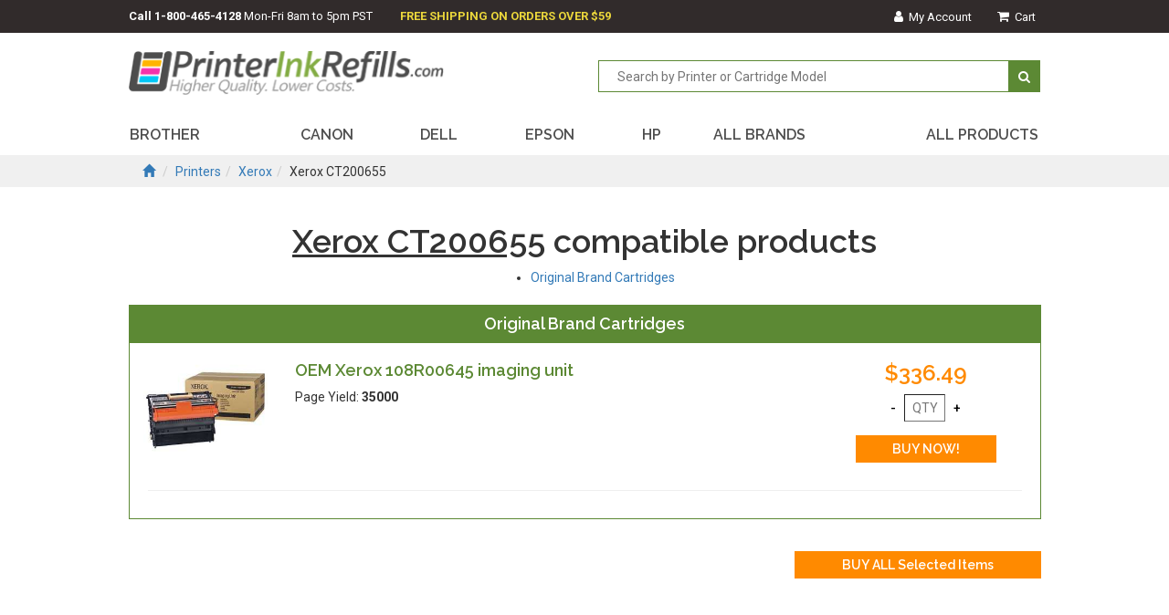

--- FILE ---
content_type: text/html;charset=UTF-8
request_url: https://www.printerinkrefills.com/cic/eg/tonercartridge.php?cartridge=xerox-ct200655
body_size: 2239
content:
<!DOCTYPE html>
<html lang="en">
<head>
	<meta charset="utf-8">
	<meta name="viewport" content="width=device-width, initial-scale=1">
	<meta http-equiv="X-UA-Compatible" content="IE=edge">

	<title>Xerox CT200655 toner refill products - printerinkrefills.com</title>
	<meta name="keywords" content="Xerox CT200655 cartridge, Xerox CT200655 toner refill products">
	<meta name="description" content="Xerox CT200655 toner refill products">
	<link rel="canonical" href="https://www.printerinkrefills.com/cic/eg/tonercartridge.php?cartridge=xerox-ct200655">
	<meta name="robots" content="index, follow" />

	<link rel="icon" href="/favicon.ico" type="image/x-icon">
	<link rel="shortcut icon" href="/favicon.ico" type="image/x-icon">
	<link href="/cicini/css/bootstrap.min.css" rel="stylesheet">
	<link href="/cicini/css/font-awesome.min.css" rel="stylesheet">
	<link href="https://fonts.googleapis.com/css?family=Raleway:400,600,700|Roboto:400,500,700" rel="stylesheet">
	<link href="/cic/design/sc.css" rel="stylesheet">
	<link href="/cicini/css/printerinkrefills.css" rel="stylesheet">
	<link href="/cicini/design/cicstyles.css" rel="stylesheet">
	<!--[if lt IE 9]>
	<script src="https://oss.maxcdn.com/html5shiv/3.7.3/html5shiv.min.js"></script>
	<script src="https://oss.maxcdn.com/respond/1.4.2/respond.min.js"></script>
	<![endif]-->
	<script src="/cic/design/sc.js"></script>
</head>
<body>
<div class="container-fluid">
	<div id="top-wrap" class="top-nav-bg row">
		<div class="top-nav main-width">
			<span class="pull-left"><strong>Call <a href="tel:+18004654128" class="call-us">1-800-465-4128</a></strong> <span class="hidden-sm hidden-xs">Mon-Fri 8am to 5pm PST</span></span>
			<span class="pull-left"><strong class="y-highlight"><span class="hidden-xs-custom">FREE SHIPPING ON ORDERS OVER $59</span></strong></span>
			<ul class="pull-right list-inline accnt-nav">
				<li><a href="/cic/account.php"><i class="fa fa-user"></i><span class="hidden-xxs-custom">&nbsp;&nbsp;My Account</span></a></li>
				<li><a href="https://www.printerinkrefills.com/cic/basket.php"><i class="fa fa-shopping-cart"></i><span class="hidden-xxs-custom">&nbsp;&nbsp;Cart</span></a></li>
			</ul>
		</div>
	</div>
	<div id="logo-wrap" class="row">
		<div class="main-width">
			<div class="row">
				<div class="col-md-6 col-sm-6 col-xs-12"><a href="/"><img class="img-responsive logo" src="/cicini/images/logo.png"/></a></div>
				<div class="search-head col-md-6 col-sm-6 col-xs-12">
					<div class="form-group pull-right">
						<form action="/cic/eg/refillsearch.php" method="get" id="searchForm">
						<input class="search-input" type="text" name="keyword" placeholder="Search by Printer or Cartridge Model"/>
						<button class="search-btn" type="submit" form="searchForm"><i class="fa fa-search" aria-hidden="true"></i></button>
						</form>
					</div>
				</div>
			</div>
		</div>
	</div>
	<div id="main-navigation" class="row">
		<div class="main-nav main-width">
			<nav class="navbar">
			<div>
				<div class="navbar-header">
					<button type="button" class="navbar-toggle collapsed" data-toggle="collapse" data-target="#navbar" aria-expanded="false" aria-controls="navbar">
					<span class="sr-only">Toggle navigation</span>
					<span class="icon-bar"></span>
					<span class="icon-bar"></span>
					<span class="icon-bar"></span>
					</button>
				</div>
				<div id="navbar" class="navbar-collapse collapse">
					<ul class="nav nav-justified row">
						<li class="active"><a href="/cic/eg/printers.php?printer=Brother">BROTHER</a></li>
						<li class="active"><a href="/cic/eg/printers.php?printer=Canon">CANON</a></li>
						<li class="active"><a href="/cic/eg/printers.php?printer=Dell">DELL</a></li>
						<li class="active"><a href="/cic/eg/printers.php?printer=Epson">EPSON</a></li>
						<li class="active"><a href="/cic/eg/printers.php?printer=HP">HP</a></li>
						<li class="active"><a href="/cic/eg/printers.php">ALL BRANDS</a></li>
						<li class="active"><a href="/cic/category.php"><span class="hidden-sm">ALL PRODUCTS</span></a></li>
					</ul>
				</div>
			</div>
			</nav>
		</div>
	</div>

	<div class="main-width">























































	</div>


	<div class="third-banner-bg row">
		<div class="third-banner-bg third-banner-height main-width">
			<div class="pbody-breadcrumbs">
				<ol class="breadcrumb">
					<li><a href="#"><span class="glyphicon glyphicon-home"></span></a></li>
					<li><a href="printers.php">Printers</a></li><li><a href="printers.php?printer=Xerox">Xerox</a></li><li>Xerox CT200655</li>
				</ol>
			</div>
		</div>
	</div>
	<div class="main-width">
		<div id="sc">
			<br>


<form action="https://www.printerinkrefills.com/cic/basket.php" method="post" onsubmit="return addToBasket(this)">

<h1 align="center"><u>Xerox CT200655</u> compatible products</h1>




<ul style="display:table;margin: 0 auto;">
	<li><a href="#OriginalBrandCartridges">Original Brand Cartridges</a></li>
</ul>

<br>


<a name="OriginalBrandCartridges"></a>

<div class="cicHeader" style="border:solid 1px #5c8934"><h4 class="center">Original Brand Cartridges</h4></div>
<div class="product-item-wrap">



<div class="row container-fluid">
	<div class="prod-item-container col-lg-7 col-lg-push-2 col-md-7 col-md-push-2 col-sm-7 col-sm-push-2 col-xs-12">
		<h4><a href="/cic/product.php?product=OEM+Xerox+108R00645+imaging+unit">OEM Xerox 108R00645 imaging unit</a></h4>
		<p class="hidden-xs proditemcopy dot-ellipsis dot-height-60 dot-resize-update dot-timer-update">
			Page Yield: <b>35000</b><br />
		</p>
	</div>
	<div class="prod-img-container col-lg-2 col-lg-pull-7 col-md-2 col-md-pull-7 col-sm-2 col-sm-pull-7 col-xs-12">
		<a href="/cic/product.php?product=OEM+Xerox+108R00645+imaging+unit"><img class="product-img img-responsive" src="/cicini/images/product/pir-xerox-108r00645-oem.jpg"/></a>
	</div>
	<div class="buy-section col-lg-3 col-md-3 col-sm-3 col-xs-12">
		<h3 class="our-price">$336.49</h3>
		<input type="button" onclick="qtyAddSub('qty1', 'sub')" value="-" class="qnty-btn" /> 
		<input type="text" name="qty1" id="qty1" size="1" maxlength="4" class="item-qnty" placeholder="QTY" />
		<input type="button" onclick="qtyAddSub('qty1', 'add')" value="+" class="qnty-btn" />
		<input type="hidden" name="SKU1" value="191-960-01" />
		<input type="submit" value="BUY NOW!" class="buy-button" />
	</div>
</div>

<hr style="margin:20px;" />

</div>

<br />
<div style="text-align:center"><input type="submit" value="BUY ALL Selected Items" class="buyall-button pull-right" /></div>
<br style="clear:both" />

<br><br>


<input type="hidden" name="lastCatalogPage" value="/cic/eg/tonercartridge.php?cartridge=xerox-ct200655">
<input type="hidden" name="act" value="add">
</form>


		</div>
	</div>
	<div class="clearfix"></div>
	<p><br/></p><p><br/></p>
	<div id="footer-wrap" class="row">
		<div class="main-width">
			<div class="footer-nav col-md-7 col-sm-7 col-xs-12">
				<ul class="list-inline">
					<li><a href="/info/about.php">About Us</a></li>
					<li><a href="/info/contact.php">Contact Us</a></li>
					<li><a href="/info/guarantee.php">Our Guarantee</a></li>
					<li><a href="/info/privacy.php">Privacy Policy</a></li>
				</ul>
			</div>
			<div class="social-btns col-md-2 col-sm-2 col-xs-12">
				<!--ul class="list-inline">
					<li><a href=""><i class="fa fa-facebook"></i></a></li>
					<li><a href=""><i class="fa fa-twitter"></i></a></li>
					<li><a href=""><i class="fa fa-google-plus"></i></a></li>
					<li><a href=""><i class="fa fa-instagram"></i></a></li>
				</ul-->
			</div>
			<div class="col-md-3 col-sm-3 col-xs-12"><img class="img-responsive" src="/cicini/images/pay_pal_icons.gif"/></div>
		</div>
	</div>
</div>
<script src="https://ajax.googleapis.com/ajax/libs/jquery/1.12.4/jquery.min.js"></script>
<script src="/cicini/js/bootstrap.min.js"></script>


<script type="application/ld+json">
{
	"@context": "https://schema.org",
	"@type": "OnlineStore",
	"name": "printerinkrefills.com",
	"url": "https://www.printerinkrefills.com",
	"address": {
		"@type": "PostalAddress",
		"addressCountry": "US",
		"postalCode": "91723",
		"addressLocality": "Los Angeles"
	}
}
</script>


</body>
</html>
